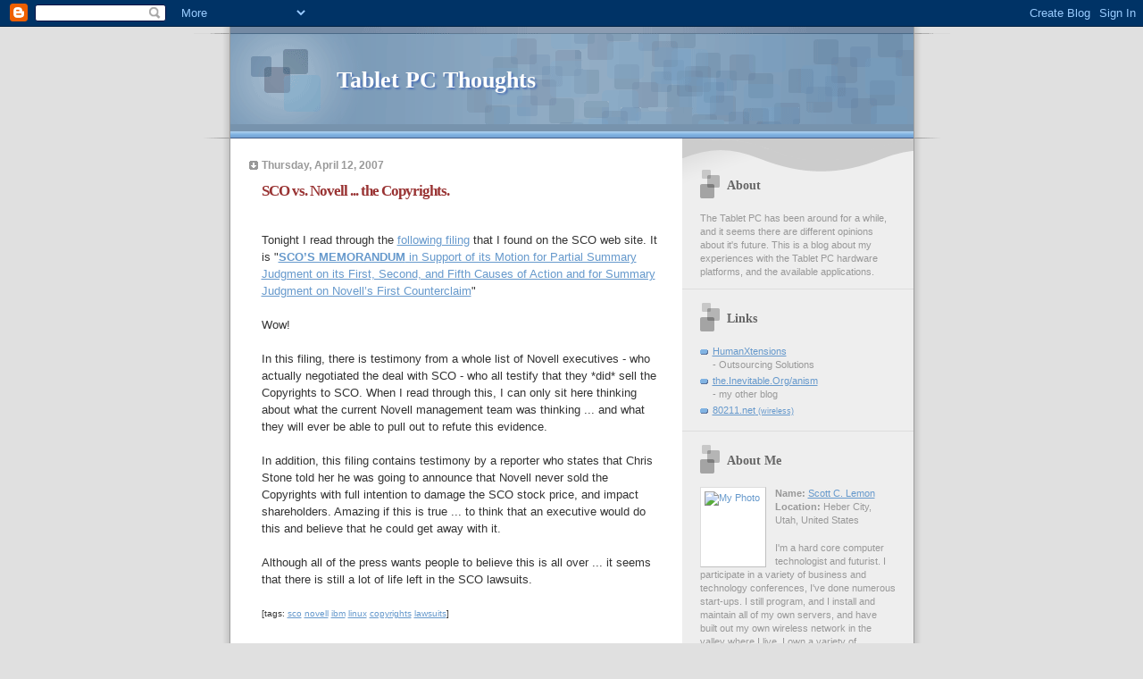

--- FILE ---
content_type: text/html; charset=UTF-8
request_url: https://tabletpcthoughts.blogspot.com/
body_size: 12302
content:
<!DOCTYPE html PUBLIC "-//W3C//DTD XHTML 1.0 Strict//EN" "http://www.w3.org/TR/xhtml1/DTD/xhtml1-strict.dtd">

<html xmlns="http://www.w3.org/1999/xhtml" xml:lang="en" lang="en">
<head>
  <title>Tablet PC Thoughts</title>

  <script type="text/javascript">(function() { (function(){function b(g){this.t={};this.tick=function(h,m,f){var n=f!=void 0?f:(new Date).getTime();this.t[h]=[n,m];if(f==void 0)try{window.console.timeStamp("CSI/"+h)}catch(q){}};this.getStartTickTime=function(){return this.t.start[0]};this.tick("start",null,g)}var a;if(window.performance)var e=(a=window.performance.timing)&&a.responseStart;var p=e>0?new b(e):new b;window.jstiming={Timer:b,load:p};if(a){var c=a.navigationStart;c>0&&e>=c&&(window.jstiming.srt=e-c)}if(a){var d=window.jstiming.load;
c>0&&e>=c&&(d.tick("_wtsrt",void 0,c),d.tick("wtsrt_","_wtsrt",e),d.tick("tbsd_","wtsrt_"))}try{a=null,window.chrome&&window.chrome.csi&&(a=Math.floor(window.chrome.csi().pageT),d&&c>0&&(d.tick("_tbnd",void 0,window.chrome.csi().startE),d.tick("tbnd_","_tbnd",c))),a==null&&window.gtbExternal&&(a=window.gtbExternal.pageT()),a==null&&window.external&&(a=window.external.pageT,d&&c>0&&(d.tick("_tbnd",void 0,window.external.startE),d.tick("tbnd_","_tbnd",c))),a&&(window.jstiming.pt=a)}catch(g){}})();window.tickAboveFold=function(b){var a=0;if(b.offsetParent){do a+=b.offsetTop;while(b=b.offsetParent)}b=a;b<=750&&window.jstiming.load.tick("aft")};var k=!1;function l(){k||(k=!0,window.jstiming.load.tick("firstScrollTime"))}window.addEventListener?window.addEventListener("scroll",l,!1):window.attachEvent("onscroll",l);
 })();</script><script type="text/javascript">function a(){var b=window.location.href,c=b.split("?");switch(c.length){case 1:return b+"?m=1";case 2:return c[1].search("(^|&)m=")>=0?null:b+"&m=1";default:return null}}var d=navigator.userAgent;if(d.indexOf("Mobile")!=-1&&d.indexOf("WebKit")!=-1&&d.indexOf("iPad")==-1||d.indexOf("Opera Mini")!=-1||d.indexOf("IEMobile")!=-1){var e=a();e&&window.location.replace(e)};
</script><meta http-equiv="Content-Type" content="text/html; charset=UTF-8" />
<meta name="generator" content="Blogger" />
<link rel="icon" type="image/vnd.microsoft.icon" href="https://www.blogger.com/favicon.ico"/>
<link rel="alternate" type="application/atom+xml" title="Tablet PC Thoughts - Atom" href="https://tabletpcthoughts.blogspot.com/feeds/posts/default" />
<link rel="alternate" type="application/rss+xml" title="Tablet PC Thoughts - RSS" href="https://tabletpcthoughts.blogspot.com/feeds/posts/default?alt=rss" />
<link rel="service.post" type="application/atom+xml" title="Tablet PC Thoughts - Atom" href="https://www.blogger.com/feeds/10666593/posts/default" />
<link rel="stylesheet" type="text/css" href="https://www.blogger.com/static/v1/v-css/1601750677-blog_controls.css"/>
<link rel="stylesheet" type="text/css" href="https://www.blogger.com/dyn-css/authorization.css?targetBlogID=10666593&zx=a50cec84-29c7-4d05-80ec-06eadcb2b6b7"/>



  <style type="text/css">


/* 
Blogger Template Style
Name:     TicTac (Blueberry)
Author:   Dan Cederholm
URL:      www.simplebits.com
Date:     1 March 2004
*/

/* ---( page defaults )--- */

body {
  margin: 0;
  padding: 0;
  font-family: Verdana, sans-serif;
  font-size: small;
  text-align: center;
  color: #333;
  background: #e0e0e0;
  }

blockquote {
  margin: 0 0 0 30px;
  padding: 10px 0 0 20px;
  font-size: 88%;
  line-height: 1.5em;
  color: #666;
  background: url(//www.blogblog.com/tictac_blue/quotes.gif) no-repeat top left;
  }

blockquote p {
  margin-top: 0;
  }

abbr, acronym {
  cursor: help;
  font-style: normal;
  border-bottom: 1px dotted;
  }

code {
  color: #996666;
  }

hr {
  display: none;
  }

img {
  border: none;
  }

/* unordered list style */

ul {
  list-style: none;
  margin: 0 0 20px 30px;
  padding: 0;
  }

li {
  list-style: none;
  padding-left: 14px;
  margin-bottom: 3px;
  background: url(//www.blogblog.com/tictac_blue/tictac_blue.gif) no-repeat 0 6px;
  }

/* links */

a:link {
  color: #6699cc;
  }

a:visited {
  color: #666699;
  }

a:hover {
  color: #5B739C;
  }

a:active {
  color: #5B739C;
  text-decoration: none;
  }

/* ---( layout structure )---*/

#wrap {
  width: 847px;
  margin: 0 auto;
  text-align: left;
  background: url(//www.blogblog.com/tictac_blue/tile.gif) repeat-y;
  }

#content {
  margin-left: 62px; /* to avoid the BMH */
  }

#main-content {
  float: left;
  width: 460px;
  margin: 20px 0 0 0;
  padding: 0;
  line-height: 1.5em;
  }

#sidebar {
  margin: 0 41px 0 547px;
  padding: 20px 0 0 0;
  font-size: 85%;
  line-height: 1.4em;
  color: #999;
  background: url(//www.blogblog.com/tictac_blue/sidebar_bg.gif) no-repeat 0 0;
  }

/* ---( header and site name )--- */

#blog-header {
  margin: 0;
  padding: 0;
  font-family: "Lucida Grande", "Trebuchet MS";
  background: #e0e0e0 url(//www.blogblog.com/tictac_blue/top_div_blue.gif) no-repeat top left;
  }

#blog-header h1 {
  margin: 0;
  padding: 45px 60px 50px 160px;
  font-size: 200%;
  color: #fff;
  text-shadow: #4F73B6 2px 2px 2px;
  background: url(//www.blogblog.com/tictac_blue/top_h1_blue.gif) no-repeat bottom left;
  }

#blog-header h1 a {
  text-decoration: none;
  color: #fff;
  }

#blog-header h1 a:hover {
  color: #eee;
  }

/* ---( main column )--- */

h2.date-header {
  margin-top: 0;
  padding-left: 14px;
  font-size: 90%;
  color: #999999;
  background: url(//www.blogblog.com/tictac_blue/date_icon_blue.gif) no-repeat 0 50%;
  }

h3.post-title {
  margin-top: 0;
  font-family: "Lucida Grande", "Trebuchet MS";
  font-size: 130%;
  letter-spacing: -1px;
  color: #993333;
  }

.small {
  margin: 0;
  font-size: 75%;
  }

.tags {
  margin: 0;
  font-size: 75%;
  }

.post {
  margin: 0 0 1.5em 0;
  padding: 0 0 1.5em 14px;
  border-bottom: 1px solid #ddd;
  }

.post-footer {
  margin: 0;
  padding: 0 0 0 14px;
  font-size: 88%;
  color: #999;
  background: url(//www.blogblog.com/tictac_blue/tictac_grey.gif) no-repeat 0 8px;
  }

.post img {
  padding: 6px;
  border-top: 1px solid #ddd;
  border-left: 1px solid #ddd;
  border-bottom: 1px solid #c0c0c0;
  border-right: 1px solid #c0c0c0;
  }

/* comment styles */

#comments {
  padding-top: 10px;
  font-size: 85%;
  line-height: 1.5em;
  color: #666;
  background: #eee url(//www.blogblog.com/tictac_blue/comments_curve.gif) no-repeat top left;
  }

#comments h4 {
  margin: 20px 0 15px 0;
  padding: 8px 0 0 40px;
  font-family: "Lucida Grande", "Trebuchet MS";
  font-size: 130%;
  color: #666;
  background: url(//www.blogblog.com/tictac_blue/bubbles.gif) no-repeat 10px 0;
  height: 29px !important; /* for most browsers */
  height /**/:37px; /* for IE5/Win */
  }
  
#comments ul {
  margin-left: 0;
  }

#comments li {
  background: none;
  padding-left: 0;
  }
  
.comment-body {
  padding: 0 10px 0 25px;
  background: url(//www.blogblog.com/tictac_blue/tictac_blue.gif) no-repeat 10px 5px;
  }

.comment-body p {
  margin-bottom: 0;
  }

.comment-data {
  margin: 4px 0 0 0;
  padding: 0 10px 1em 60px;
  color: #999;
  border-bottom: 1px solid #ddd;
  background: url(//www.blogblog.com/tictac_blue/comment_arrow_blue.gif) no-repeat 44px 2px;
  }

.deleted-comment {
  font-style:italic;
  color:gray;
  }

/* ---( sidebar )--- */

h2.sidebar-title {
  margin: 0 0 0 0;
  padding: 25px 0 0 50px;
  font-family: "Lucida Grande", "Trebuchet MS";
  font-size: 130%;
  color: #666;
  height: 32px;
  background: url(//www.blogblog.com/tictac_blue/sidebar_icon.gif) no-repeat 20px 15px;
  height: 32px !important; /* for most browsers */
  height /**/:57px; /* for IE5/Win */
  }

#sidebar ul, #sidebar p {
  margin: 0;
  padding: 5px 20px 1em 20px;
  border-bottom: 1px solid #ddd;
  }

#sidebar li {
  background: url(//www.blogblog.com/tictac_blue/tictac_blue.gif) no-repeat 0 5px;
  }

/* profile block */

.profile-datablock {
  margin: 0;
  padding: 5px 20px 0 20px;
  }

.profile-datablock dd {
  margin: 0;
  padding: 0;
  }

.profile-img img {
  float: left;
  margin: 0 10px 0 0;
  padding: 4px;
  border-top: 1px solid #ddd;
  border-left: 1px solid #ddd;
  border-bottom: 1px solid #c0c0c0;
  border-right: 1px solid #c0c0c0;
  background: #fff;
  }

#sidebar p.profile-link {
  padding-left: 36px;
  background: url(//www.blogblog.com/tictac_blue/profile_blue.gif) no-repeat 20px 4px;
  }

p#powered-by, #sidebar p.profile-textblock {
  margin-top: 1em;
  border: none;
  }

/* ---( footer )--- */

.clear { /* to fix IE6 padding-top issue */
  clear: both;
  height: 0;
  }

#footer {
  margin: 0;
  padding: 0 0 9px 0;
  font-size: 85%;
  color: #ddd;
  background: url(//www.blogblog.com/tictac_blue/bottom_sill.gif) no-repeat bottom left;
  }

#footer p {
  margin: 0;
  padding: 20px 320px 20px 95px;
  background: url(//www.blogblog.com/tictac_blue/bottom_sash.gif) no-repeat top left;
  }


  </style>


<link rel="me" href="https://www.blogger.com/profile/07019369427258237505" />
<meta name='google-adsense-platform-account' content='ca-host-pub-1556223355139109'/>
<meta name='google-adsense-platform-domain' content='blogspot.com'/>
<!-- --><style type="text/css">@import url(//www.blogger.com/static/v1/v-css/navbar/3334278262-classic.css);
div.b-mobile {display:none;}
</style>

</head>

<body><script type="text/javascript">
    function setAttributeOnload(object, attribute, val) {
      if(window.addEventListener) {
        window.addEventListener('load',
          function(){ object[attribute] = val; }, false);
      } else {
        window.attachEvent('onload', function(){ object[attribute] = val; });
      }
    }
  </script>
<div id="navbar-iframe-container"></div>
<script type="text/javascript" src="https://apis.google.com/js/platform.js"></script>
<script type="text/javascript">
      gapi.load("gapi.iframes:gapi.iframes.style.bubble", function() {
        if (gapi.iframes && gapi.iframes.getContext) {
          gapi.iframes.getContext().openChild({
              url: 'https://www.blogger.com/navbar/10666593?origin\x3dhttps://tabletpcthoughts.blogspot.com',
              where: document.getElementById("navbar-iframe-container"),
              id: "navbar-iframe"
          });
        }
      });
    </script>

<div id="wrap"> <!-- #wrap - for centering -->

<!-- Blog Header -->
<div id="blog-header">
  <h1>
    
	Tablet PC Thoughts
	
  </h1>
</div>


<div id="content"> <!-- #content wrapper -->

<!-- Begin #main-content -->
<div id="main-content">



    
  <h2 class="date-header">Thursday, April 12, 2007</h2>
  
  
     
  <!-- Begin .post -->
  <div class="post"><a name="117644321338150157"></a>
     
    
    <h3 class="post-title">
	 
	 SCO vs. Novell ... the Copyrights.
	 
    </h3>
    
     
    <div class="post-body">
    
      <p><div style="clear:both;"></div><br />		Tonight I read through the <a href="http://www.sco.com/scoip/lawsuits/novell/show_case_doc.pdf">following filing</a> that I found on the SCO web site.  It is "<a href="http://www.sco.com/scoip/lawsuits/novell/show_case_doc.pdf"><b>SCO&#146;S MEMORANDUM</b></a><a href="http://www.sco.com/scoip/lawsuits/novell/show_case_doc.pdf"> in Support of its Motion for Partial Summary Judgment on its First, Second, and Fifth Causes of Action and for Summary Judgment on Novell&#146;s First Counterclaim</a>"<br><br>Wow!<br><br>In this filing, there is testimony from a whole list of Novell executives - who actually negotiated the deal with SCO - who all testify that they *did* sell the Copyrights to SCO.  When I read through this, I can only sit here thinking about what the current Novell management team was thinking ... and what they will ever be able to pull out to refute this evidence.<br><br>In addition, this filing contains testimony by a reporter who states that Chris Stone told her he was going to announce that Novell never sold the Copyrights with full intention to damage the SCO stock price, and impact shareholders.  Amazing if this is true ... to think that an executive would do this and believe that he could get away with it.<br><br>Although all of the press wants people to believe this is all over ... it seems that there is still a lot of life left in the SCO lawsuits.<br><br><div class="tags">[tags: <a href="http://technorati.com/tag/sco" rel="tag">sco</a> <a href="http://technorati.com/tag/novell" rel="tag">novell</a> <a href="http://technorati.com/tag/ibm" rel="tag">ibm</a> <a href="http://technorati.com/tag/linux" rel="tag">linux</a> <a href="http://technorati.com/tag/copyrights" rel="tag">copyrights</a> <a href="http://technorati.com/tag/lawsuits" rel="tag">lawsuits</a>]</div><br><br />	<div style="clear:both; padding-bottom:0.25em"></div></p>
    
    </div>
    
    <p class="post-footer">posted by Scott C. Lemon at 
      <a href="http://tabletpcthoughts.blogspot.com/2007/04/sco-vs-novell-copyrights.html" title="permanent link">11:45 PM</a> 
       |
         <a class="comment-link" href="http://tabletpcthoughts.blogspot.com/2007/04/sco-vs-novell-copyrights.html#comments">12 comments</a>
       <span class="item-control blog-admin pid-491674194"><a style="border:none;" href="https://www.blogger.com/post-edit.g?blogID=10666593&postID=117644321338150157&from=pencil" title="Edit Post"><img class="icon-action" alt="" src="https://resources.blogblog.com/img/icon18_edit_allbkg.gif" height="18" width="18"></a></span></p>
  
  </div>
  <!-- End .post -->
  
  
   <!-- Begin #comments -->
 
  <!-- End #comments -->



    
  
     
  <!-- Begin .post -->
  <div class="post"><a name="117644249464963013"></a>
     
    
    <h3 class="post-title">
	 
	 Need a professional Alibi?
	 
    </h3>
    
     
    <div class="post-body">
    
      <p><div style="clear:both;"></div><br />		Amazing ... but I guess that anything goes in this day and age.  The <a href="http://alibinetwork.com">Alibi Network</a> ... a professional organization that will cover for you and create an alibi for anything!  You need a "virtual buddy" to answer calls for you, or make them?  You need a phone number of the "hotel" that you are staying at where they will answer and say anything that you want?  You need to fake where you are calling from?  Read their FAQ and they even give an <a href="http://alibinetwork.com/qanda.jsp#v6">example real-life alibi</a>.<br><br>What truly is an indicator of the level of integrity in our society is that these guys are in business, and probably doing very well.  It floors me to see the direction that so many people would choose to take in their life.  Stunning.<br><br><div class="tags">[tags: <a href="http://technorati.com/tag/alibi" rel="tag">alibi</a> <a href="http://technorati.com/tag/lies" rel="tag">lies</a> <a href="http://technorati.com/tag/deceit" rel="tag">deceit</a> <a href="http://technorati.com/tag/identity" rel="tag">identity</a> <a href="http://technorati.com/tag/digitalidentity" rel="tag">digitalidentity</a>]</div><br />	<div style="clear:both; padding-bottom:0.25em"></div></p>
    
    </div>
    
    <p class="post-footer">posted by Scott C. Lemon at 
      <a href="http://tabletpcthoughts.blogspot.com/2007/04/need-professional-alibi.html" title="permanent link">11:33 PM</a> 
       |
         <a class="comment-link" href="http://tabletpcthoughts.blogspot.com/2007/04/need-professional-alibi.html#comments">2 comments</a>
       <span class="item-control blog-admin pid-491674194"><a style="border:none;" href="https://www.blogger.com/post-edit.g?blogID=10666593&postID=117644249464963013&from=pencil" title="Edit Post"><img class="icon-action" alt="" src="https://resources.blogblog.com/img/icon18_edit_allbkg.gif" height="18" width="18"></a></span></p>
  
  </div>
  <!-- End .post -->
  
  
   <!-- Begin #comments -->
 
  <!-- End #comments -->



    
  <h2 class="date-header">Monday, April 09, 2007</h2>
  
  
     
  <!-- Begin .post -->
  <div class="post"><a name="117613996821360367"></a>
     
    
    <h3 class="post-title">
	 
	 Brain / Machine Integration Continues
	 
    </h3>
    
     
    <div class="post-body">
    
      <p><div style="clear:both;"></div><br />		Nice . .. we are getting closer and closer to neural implants to augment the operation of the brain.  These first ones are oriented towards memory.  I wonder when we'll be able to get additional memory added via this technology.  Anyone for a memory upgrade ... for their brain?<br><blockquote><a href="http://www.kurzweilai.net/news/frame.html?main=news_single.html?id%3D6642">The Memory Hacker</a>. USC's Center for Neural Engineering researchers have developed a chip that can communicate with brain cells, a first step toward an implantable machine that could restore memories in people with brain damage or help them make new ones.<br><br>... [<a href="http://www.kurzweilai.net/news/">KurzweilAI.net Accelerating Intelligence News</a>]<br></blockquote><br><div class="tags">[tags: <a href="http://technorati.com/tag/brain" rel="tag">brain</a> <a href="http://technorati.com/tag/computer" rel="tag">computer</a> <a href="http://technorati.com/tag/integration" rel="tag">integration</a> <a href="http://technorati.com/tag/memory" rel="tag">memory</a> <a href="http://technorati.com/tag/augmentation" rel="tag">augmentation</a>]</div><br />	<div style="clear:both; padding-bottom:0.25em"></div></p>
    
    </div>
    
    <p class="post-footer">posted by Scott C. Lemon at 
      <a href="http://tabletpcthoughts.blogspot.com/2007/04/brain-machine-integration-continues.html" title="permanent link">11:31 AM</a> 
       |
         <a class="comment-link" href="http://tabletpcthoughts.blogspot.com/2007/04/brain-machine-integration-continues.html#comments">1 comments</a>
       <span class="item-control blog-admin pid-491674194"><a style="border:none;" href="https://www.blogger.com/post-edit.g?blogID=10666593&postID=117613996821360367&from=pencil" title="Edit Post"><img class="icon-action" alt="" src="https://resources.blogblog.com/img/icon18_edit_allbkg.gif" height="18" width="18"></a></span></p>
  
  </div>
  <!-- End .post -->
  
  
   <!-- Begin #comments -->
 
  <!-- End #comments -->



    
  <h2 class="date-header">Saturday, April 07, 2007</h2>
  
  
     
  <!-- Begin .post -->
  <div class="post"><a name="117595702659023752"></a>
     
    
    <h3 class="post-title">
	 
	 Designer Dogs ... coming soon!
	 
    </h3>
    
     
    <div class="post-body">
    
      <p><div style="clear:both;"></div><br />		I can only imagine ... in a world like ours ... when we'll see the 100lb. Chihuahua being walked (dragged?) by its master.  Or maybe it'll be the miniature Great Dane?  Now that we are discovering the inner working of the genome, I can only imagine the business opportunities that will come to mind.  Genetically modified pets are only a short time away!<br><blockquote><a href="http://c.moreover.com/click/here.pl?r876138698">What Makes Little Dogs Small? Researchers Identify Gene Involved In Dog Size</a>. Science Daily Apr 6 2007 6:54AM GMT [<a href="http://www.moreover.com/rss">Moreover Technologies - Genetics news</a>]<br></blockquote><br><div class="tags">[tags: <a href="http://technorati.com/tag/genes" rel="tag">genes</a> <a href="http://technorati.com/tag/pets" rel="tag">pets</a> <a href="http://technorati.com/tag/chihuahuas" rel="tag">chihuahuas</a>]</div><br />	<div style="clear:both; padding-bottom:0.25em"></div></p>
    
    </div>
    
    <p class="post-footer">posted by Scott C. Lemon at 
      <a href="http://tabletpcthoughts.blogspot.com/2007/04/designer-dogs-coming-soon.html" title="permanent link">8:42 AM</a> 
       |
         <a class="comment-link" href="http://tabletpcthoughts.blogspot.com/2007/04/designer-dogs-coming-soon.html#comments">1 comments</a>
       <span class="item-control blog-admin pid-491674194"><a style="border:none;" href="https://www.blogger.com/post-edit.g?blogID=10666593&postID=117595702659023752&from=pencil" title="Edit Post"><img class="icon-action" alt="" src="https://resources.blogblog.com/img/icon18_edit_allbkg.gif" height="18" width="18"></a></span></p>
  
  </div>
  <!-- End .post -->
  
  
   <!-- Begin #comments -->
 
  <!-- End #comments -->



    
  <h2 class="date-header">Friday, April 06, 2007</h2>
  
  
     
  <!-- Begin .post -->
  <div class="post"><a name="117591964183007235"></a>
     
    
    <h3 class="post-title">
	 
	 Google wants MORE of your identity!
	 
    </h3>
    
     
    <div class="post-body">
    
      <p><div style="clear:both;"></div><br />		Ok ... this is one place where I like <a href="http://local.live.com/">Local.Live.com</a> even more than <a href="//maps.google.com/">Google Maps</a> ... again!  I was long a user of Google Maps, however they didn't allow me to mark-up the maps and add my own annotations.  Yes ... I could hack code, but c'mon ... Local.Live.com has had the ability for a <span style="font-style: italic;">long</span> time.<br><br>Well <span style="font-weight: bold;">FINALLY</span>, Google adds the ability to annotate and more through their new My Maps features ... BUT ... I MUST create an account and be tracked by Google in order to use the features!!  What the heck?  I can't just hack out a quick annotated map for a friend or family without providing information to Google about who I am and having them permanently note my interest in some specific point on earth?<br><br>Once again ... the average person has NO idea they are now going to have even more records kept of every place they have marked or annotated, and when they did it.  Google continues to gather even more information about you ... who you are ... what you do ... <span style="font-style: italic;">where</span> you do.  Amazing.  I'll stick with <a href="http://local.live.com/">Local.Live.com</a>.<br><blockquote><a href="http://news.com.com/2100-1025_3-6173463.html?part=rss&amp;tag=2547-1_3-0-5&amp;subj=news">Google makes mashups easy, even for me</a>. The search giant's new My Maps feature lets anyone create customizable maps with photos and video, regardless of technical know-how.<br>Photos: Google maps out mashups [<a href="http://news.com.com/">CNET News.com</a>]<br></blockquote><br><div class="tags">[tags: <a href="http://technorati.com/tag/google" rel="tag">google</a> <a href="http://technorati.com/tag/microsoft" rel="tag">microsoft</a> <a href="http://technorati.com/tag/privacy" rel="tag">privacy</a> <a href="http://technorati.com/tag/identity" rel="tag">identity</a> <a href="http://technorati.com/tag/digitalidentity" rel="tag">digitalidentity</a> <a href="http://technorati.com/tag/maps" rel="tag">maps</a>]</div><br />	<div style="clear:both; padding-bottom:0.25em"></div></p>
    
    </div>
    
    <p class="post-footer">posted by Scott C. Lemon at 
      <a href="http://tabletpcthoughts.blogspot.com/2007/04/google-wants-more-of-your-identity.html" title="permanent link">10:18 PM</a> 
       |
         <a class="comment-link" href="http://tabletpcthoughts.blogspot.com/2007/04/google-wants-more-of-your-identity.html#comments">2 comments</a>
       <span class="item-control blog-admin pid-491674194"><a style="border:none;" href="https://www.blogger.com/post-edit.g?blogID=10666593&postID=117591964183007235&from=pencil" title="Edit Post"><img class="icon-action" alt="" src="https://resources.blogblog.com/img/icon18_edit_allbkg.gif" height="18" width="18"></a></span></p>
  
  </div>
  <!-- End .post -->
  
  
   <!-- Begin #comments -->
 
  <!-- End #comments -->



    
  
     
  <!-- Begin .post -->
  <div class="post"><a name="117591888576565322"></a>
     
    
    <h3 class="post-title">
	 
	 Measuring the accuracy of computer models
	 
    </h3>
    
     
    <div class="post-body">
    
      <p><div style="clear:both;"></div><br />		It really impresses me as we continue to make advances in the reproduction of human senses or capabilities in silicon and software.  What really caught my eye about this article was thinking about the fact that the accuracy of the model can be measured not only by it's success at mirroring human-like abilities ... but that it also makes errors in a way that is similar to humans.<br><br>Once the models are solid enough, then they will be able to learn from the errors in humans ... and potentially due to shear quantity, scale, or speed <span style="font-style: italic;">exceed</span> our human abilities.  Closer and closer to the <a href="http://mindstalk.net/vinge/vinge-sing.html">Singularity</a> we move each day ...<br><blockquote><a href="http://www.kurzweilai.net/news/frame.html?main=news_single.html?id%3D6628">Computer Model Behaves Like Humans On Visual Categorization Task</a>. In a new MIT study, a computer model designed to mimic the way the brain itself processes visual information performs as well as humans do on rapid categorization tasks. <br><br>The model even tends to make similar errors as humans, possibly because it s... [<a href="http://www.kurzweilai.net/news/">KurzweilAI.net Accelerating Intelligence News</a>]<br></blockquote><br><div class="tags">[tags: <a href="http://technorati.com/tag/ai" rel="tag">ai</a> <a href="http://technorati.com/tag/brain" rel="tag">brain</a> <a href="http://technorati.com/tag/senses" rel="tag">senses</a> <a href="http://technorati.com/tag/singularity" rel="tag">singularity</a>]</div><br />	<div style="clear:both; padding-bottom:0.25em"></div></p>
    
    </div>
    
    <p class="post-footer">posted by Scott C. Lemon at 
      <a href="http://tabletpcthoughts.blogspot.com/2007/04/measuring-accuracy-of-computer-models.html" title="permanent link">10:05 PM</a> 
       |
         <a class="comment-link" href="http://tabletpcthoughts.blogspot.com/2007/04/measuring-accuracy-of-computer-models.html#comments">3 comments</a>
       <span class="item-control blog-admin pid-491674194"><a style="border:none;" href="https://www.blogger.com/post-edit.g?blogID=10666593&postID=117591888576565322&from=pencil" title="Edit Post"><img class="icon-action" alt="" src="https://resources.blogblog.com/img/icon18_edit_allbkg.gif" height="18" width="18"></a></span></p>
  
  </div>
  <!-- End .post -->
  
  
   <!-- Begin #comments -->
 
  <!-- End #comments -->



    
  
     
  <!-- Begin .post -->
  <div class="post"><a name="117583976557201276"></a>
     
    
    <h3 class="post-title">
	 
	 ZoomInfo.com ... a nice search engine!
	 
    </h3>
    
     
    <div class="post-body">
    
      <p><div style="clear:both;"></div><br />		After reading this post, I went out and played with ZoomInfo ... it's got some very interesting features.  You are able to search using various keywords, names, etc. and it seems to come up with some pretty impressive results.  Looking for a business in a particular market?  Looking for people in a particular role in a market?  Give it a try ... there are some really interesting results.<br><blockquote><a href="http://www.kurzweilai.net/news/frame.html?main=news_single.html?id%3D6627">First Semantic Search Engine?</a>. Business search company ZoomInfo announced today the launch of what it's calling the first-ever semantic search engine.<br><br>The site works by applying tags to information that distinguish between key concepts, such as a person, an industry, or a compa... [<a href="http://www.kurzweilai.net/news/">KurzweilAI.net Accelerating Intelligence News</a>]<br></blockquote><br><div class="tags">[tags: <a href="http://technorati.com/tag/search" rel="tag">search</a> <a href="http://technorati.com/tag/zoominfo" rel="tag">zoominfo</a> <a href="http://technorati.com/tag/semantic" rel="tag">semantic</a>]</div><br><br />	<div style="clear:both; padding-bottom:0.25em"></div></p>
    
    </div>
    
    <p class="post-footer">posted by Scott C. Lemon at 
      <a href="http://tabletpcthoughts.blogspot.com/2007/04/zoominfocom-nice-search-engine.html" title="permanent link">12:07 AM</a> 
       |
         <a class="comment-link" href="http://tabletpcthoughts.blogspot.com/2007/04/zoominfocom-nice-search-engine.html#comments">1 comments</a>
       <span class="item-control blog-admin pid-491674194"><a style="border:none;" href="https://www.blogger.com/post-edit.g?blogID=10666593&postID=117583976557201276&from=pencil" title="Edit Post"><img class="icon-action" alt="" src="https://resources.blogblog.com/img/icon18_edit_allbkg.gif" height="18" width="18"></a></span></p>
  
  </div>
  <!-- End .post -->
  
  
   <!-- Begin #comments -->
 
  <!-- End #comments -->



    
  <h2 class="date-header">Thursday, April 05, 2007</h2>
  
  
     
  <!-- Begin .post -->
  <div class="post"><a name="117580663662770691"></a>
     
    
    <h3 class="post-title">
	 
	 First Annual Utah Geek Cruise?
	 
    </h3>
    
     
    <div class="post-body">
    
      <p><div style="clear:both;"></div><br />		I just found out today that tomorrow is the deadline for deposits for the <a href="http://traffic.onepostal.com/prospertoday/Sept_2nd_Carribean_Cruise_Adventure.pdf">First Annual Utah Geek Cruise!</a>  Of course its open to anyone that wants to go ... and it's an amazing deal ... September 2nd ... 7 nights starting at $455.00!  There was a group of us that wanted to take a nice cruise, and my girlfriend found the amazing deal.<br><br>Its a Royal Caribbean Cruise ... Southern Caribbean route, going from Puerto Rico, to Aruba, Curacao, St. Maarten, St. Thomas, and then back to Puerto Rico.  There are lots of things to do, and everything is included except for airfare (right now the roundtrip from SLC to Puerto Rico is ~$465!!), alcohol, and shore excursions.  There are a bunch of us geeks going to be on the trip - and yes there is a wireless Internet available - and we'll have two days at sea to hang on the ship and have a lot of great conversations.  When on the islands, there are a lot of <a href="http://traffic.onepostal.com/prospertoday/Sept_2nd_Adventure_Shore_Excursions.pdf">shore excursions</a> available, including visiting some caves, scuba, snorkling, lots of pirate stuff, etc.  <a href="http://traffic.onepostal.com/prospertoday/Sept_2nd_Adventure_Shore_Excursions.pdf">This shore excursion document</a> outlines all of the various activities.<br><br>So from SLC, the whole deal is less than $1000 per person for a full 7 night cruise!  For anyone that has never done a cruise ... this is an incredible deal on a really nice cruise line.  <a href="http://traffic.onepostal.com/prospertoday/Sept_2nd_Carribean_Cruise_Adventure.pdf">Read the details</a> ... if you want to join us, the contact information is on the <a href="http://traffic.onepostal.com/prospertoday/Sept_2nd_Carribean_Cruise_Adventure.pdf">brochure</a>!<br><br><div class="tags">[tags: <a href="http://technorati.com/tag/cruise" rel="tag">cruise</a> <a href="http://technorati.com/tag/utah" rel="tag">utah</a> <a href="http://technorati.com/tag/geeks" rel="tag">geeks</a> <a href="http://technorati.com/tag/puertorico" rel="tag">puertorico</a> <a href="http://technorati.com/tag/aruba" rel="tag">aruba</a> <a href="http://technorati.com/tag/curacao" rel="tag">curacao</a> <a href="http://technorati.com/tag/stmaarten" rel="tag">stmaarten</a> <a href="http://technorati.com/tag/stthomas" rel="tag">stthomas</a>]</div><br><br />	<div style="clear:both; padding-bottom:0.25em"></div></p>
    
    </div>
    
    <p class="post-footer">posted by Scott C. Lemon at 
      <a href="http://tabletpcthoughts.blogspot.com/2007/04/first-annual-utah-geek-cruise.html" title="permanent link">2:55 PM</a> 
       |
         <a class="comment-link" href="http://tabletpcthoughts.blogspot.com/2007/04/first-annual-utah-geek-cruise.html#comments">1 comments</a>
       <span class="item-control blog-admin pid-491674194"><a style="border:none;" href="https://www.blogger.com/post-edit.g?blogID=10666593&postID=117580663662770691&from=pencil" title="Edit Post"><img class="icon-action" alt="" src="https://resources.blogblog.com/img/icon18_edit_allbkg.gif" height="18" width="18"></a></span></p>
  
  </div>
  <!-- End .post -->
  
  
   <!-- Begin #comments -->
 
  <!-- End #comments -->



    
  <h2 class="date-header">Wednesday, April 04, 2007</h2>
  
  
     
  <!-- Begin .post -->
  <div class="post"><a name="117574885130636838"></a>
     
    
    <h3 class="post-title">
	 
	 New NuMe.com ...
	 
    </h3>
    
     
    <div class="post-body">
    
      <p><div style="clear:both;"></div><br />		Ok ... after another few weeks of work, we just threw out a new version of our <a href="http://www.nume.com">NuMe</a> website!  Go and check it out ... what is fun is that it is actually gaining some real momentum.  Our <a href="http://www.nume.com/videowrapplets/videowrapplet.aspx">videoWrapplet</a> is now finding itself onto webpages all over the planet ... it's fun to see many of the places it's showing up!<br><br>Our biggest hit is the <a href="http://www.myspace.com/smashingpumpkins">Smashing Pumpkins</a> MySpace page, where they are using it to show off their latest videos.  We're now on numerous other MySpace pages (like <a href="http://www.myspace.com/ih8copites">this one from the UK</a> ... I love the video he posted called "Spiders on Drugs"), also Blogger.com blogs, and even more sites in South America and Europe.  It's fun to see the Google Analytics, and to also see some of the uses of the <a href="http://www.nume.com/videowrapplets/videowrapplet.aspx">videoWrapplet</a> ... a <a href="http://www.awesumo.com/">conspiracy web site</a>, a <a href="http://jnn.jugem.cc/">Japanese tech/audio site</a>, <a href="http://loviportv.blogspot.com/">Argentinian TV sites</a> and <a href="http://orsondiaz.blogspot.com/">cooking videos</a> and <a href="http://www.dotpod.com.ar/">Tech sites</a>, a <a href="http://www.come-closer-bash.de/2007/index.html">German Club site</a>, and too many others to link to.  Well ... you can always check them out on the <a href="http://www.nume.com">NuMe</a> site.  We now have a <a href="http://www.nume.com/videowrapplets/more_wrapplets.aspx">videoWrapplet detail page</a> that shows all of the top playlists, and the recently updated playlists.<br><br>One facinating thing that I caught yesterday, was that we had <a href="http://www.nume.com/videowrapplets/view_wrapplet.aspx?vwid=28aa7426f50f7fa5fd30d661ecf697dd&amp;user=JiMFlyesWith">a user Jim from Mexico</a> grab our videoWrapplet and load it up with videos.  The first videos are Smashing Pumpkins videos, leading me to believe that he found it through their site.  He then added several other videos from other artists.  The best part is that he then went to YouTube and signed up so that he could upload his own home-made videos and put them into the playlist!  So our videoWrapplet actually caused someone to create a YouTube account ... just so that they could use our videoWrapplet.  Many people would argue that proves we ought to be hosting the videos ... but what I like to see is that the value they perceive in our videoWrapplet caused them to leap the hurdle and create a YouTube account!<br><br>Anyhow ... I'm having fun with this, and am about to release a new version ... with some small tweaks.  But I also have a fully skinnable version in testing, and it also supports transparent backgrounds.  We're also adding a full set of preferences.  I'm also thinking that it will be easy to open up the skinning to anyone with some pretty basic skills ...  :-)<br><br>Stay tuned ... the video experiments continue ...<br><br><div class="tags">[tags: <a href="http://technorati.com/tag/youtube" rel="tag">youtube</a> <a href="http://technorati.com/tag/google" rel="tag">google</a> <a href="http://technorati.com/tag/video" rel="tag">video</a> <a href="http://technorati.com/tag/nume" rel="tag">nume</a> <a href="http://technorati.com/tag/mediaforge" rel="tag">mediaforge</a> <a href="http://technorati.com/tag/videowrapplet" rel="tag">videowrapplet</a> <a href="http://technorati.com/tag/cinemaforge" rel="tag">cinemaforge</a> <a href="http://technorati.com/tag/widgets" rel="tag">widgets</a> <a href="http://technorati.com/tag/flash" rel="tag">flash</a> <a href="http://technorati.com/tag/apollo" rel="tag">apollo</a> <a href="http://technorati.com/tag/myspace" rel="tag">myspace</a> <a href="http://technorati.com/tag/blogger" rel="tag">blogger</a>]</div><br><br />	<div style="clear:both; padding-bottom:0.25em"></div></p>
    
    </div>
    
    <p class="post-footer">posted by Scott C. Lemon at 
      <a href="http://tabletpcthoughts.blogspot.com/2007/04/new-numecom.html" title="permanent link">10:44 PM</a> 
       |
         <a class="comment-link" href="http://tabletpcthoughts.blogspot.com/2007/04/new-numecom.html#comments">1 comments</a>
       <span class="item-control blog-admin pid-491674194"><a style="border:none;" href="https://www.blogger.com/post-edit.g?blogID=10666593&postID=117574885130636838&from=pencil" title="Edit Post"><img class="icon-action" alt="" src="https://resources.blogblog.com/img/icon18_edit_allbkg.gif" height="18" width="18"></a></span></p>
  
  </div>
  <!-- End .post -->
  
  
   <!-- Begin #comments -->
 
  <!-- End #comments -->



    
  <h2 class="date-header">Friday, March 16, 2007</h2>
  
  
     
  <!-- Begin .post -->
  <div class="post"><a name="117402305815443046"></a>
     
    
    <h3 class="post-title">
	 
	 Amazing Laser Graffiti ... 15 stories tall!
	 
    </h3>
    
     
    <div class="post-body">
    
      <p><div style="clear:both;"></div><br />		On our <a href="http://www.nume.com">NuMe</a> website, the user <a style="font-style: italic;" class="p14b BlueLink" href="http://www.nume.com/videowrapplets/view_wrapplet.aspx?vwid=8784b2a27cf95a718d705b51f6802e09&amp;user=rufinorosado">rufinorosado</a> posted an amazing video to their NuMe videoWrapplet playlist ... this is too cool.  The video is by a group called Graffiti Research Labs and they have set up a giant video projector pointing at the side of a building, and then integrating a laser pointer tracking system to allow people to draw giant virtual graffiti on the side of the building using a hand-held laser!<br><br>I've added the video to my <a href="http://www.nume.com/videoWrapplets/view_wrapplet.aspx?vwid=9d4001dedb1c1d1b051881f605107ec7&amp;user=inevitable">Inevitable videoWrapplet playlist</a> with the title <span style="font-style: italic; font-weight: bold;">LASER Graffiti by Graffiti Research Labs</span> ... you have GOT to check this out ... I want one!<br><br><div class="tags">[tags: <a href="http://technorati.com/tag/laser" rel="tag">laser</a> <a href="http://technorati.com/tag/graffiti" rel="tag">graffiti</a> <a href="http://technorati.com/tag/technology" rel="tag">technology</a> <a href="http://technorati.com/tag/nume" rel="tag">nume</a> <a href="http://technorati.com/tag/videowrapplet" rel="tag">videowrapplet</a>]</div><br><br />	<div style="clear:both; padding-bottom:0.25em"></div></p>
    
    </div>
    
    <p class="post-footer">posted by Scott C. Lemon at 
      <a href="http://tabletpcthoughts.blogspot.com/2007/03/amazing-laser-graffiti-15-stories-tall.html" title="permanent link">12:29 AM</a> 
       |
         <a class="comment-link" href="http://tabletpcthoughts.blogspot.com/2007/03/amazing-laser-graffiti-15-stories-tall.html#comments">4 comments</a>
       <span class="item-control blog-admin pid-491674194"><a style="border:none;" href="https://www.blogger.com/post-edit.g?blogID=10666593&postID=117402305815443046&from=pencil" title="Edit Post"><img class="icon-action" alt="" src="https://resources.blogblog.com/img/icon18_edit_allbkg.gif" height="18" width="18"></a></span></p>
  
  </div>
  <!-- End .post -->
  
  
   <!-- Begin #comments -->
 
  <!-- End #comments -->



  <hr />
</div><!-- End #main-content -->
</div><!-- End #content -->



<!-- Begin #sidebar -->
<div id="sidebar">

  <h2 class="sidebar-title">About</h2>
  
  <p>The Tablet PC has been around for a while, and it seems there are different opinions about it's future.  This is a blog about my experiences with the Tablet PC hardware platforms, and the available applications.</p>

  <!-- Begin #Links -->
  <h2 class="sidebar-title">Links</h2>
    <ul>
    	<li><a href="http://www.HumanXtensions.com">HumanXtensions</a><br> - Outsourcing Solutions</li>
    	<li><a href="http://the.Inevitable.Org/anism">the.Inevitable.Org/anism</a><br> - my other blog</li>
    	<li><a href="http://www.80211.net">80211.net<font style="font-size:smaller"> (wireless)</font></a></li>
  </ul>
  
   <!-- Begin #profile-container -->
   
   <div id="profile-container"><h2 class="sidebar-title">About Me</h2>
<dl class="profile-datablock"><dt class="profile-img"><a href="https://www.blogger.com/profile/07019369427258237505"><img src="//traffic.onepostal.com/photos/scott.lemon2006-09-small.jpg" width="64" height="80" alt="My Photo"></a></dt>
<dd class="profile-data"><strong>Name:</strong> <a rel="author" href="https://www.blogger.com/profile/07019369427258237505"> Scott C. Lemon </a></dd>
<dd class="profile-data"><strong>Location:</strong>  Heber City, Utah, United States </dd></dl>
<p class="profile-textblock">I'm a hard core computer technologist and futurist.  I participate in a variety of business and technology conferences, I've done numerous start-ups.  I still program, and I install and maintain all of my own servers, and have built out my own wireless network in the valley where I live.  I own a variety of wearable computers and head-mounted displays, and am now moving into Tablet PCs.  I am really into the abstractions of computer systems, and don't have much religion about technology.<p/>
I also have a <b><a href="http://www.humanxtensions.com">Software Outsourcing Solutions</a></b> company - <a href="http://www.humanxtensions.com">HumanXtensions L.L.C.</a> - that I use to leverage global developers, and provide quality outsourced development.  If you want to explore outsourcing contact us!</p>
<p class="profile-link"><a rel="author" href="https://www.blogger.com/profile/07019369427258237505">View my complete profile</a></p></div>
   
  <!-- End #profile -->
  
  <!-- Begin #Subscribe -->
  <h2 class="sidebar-title">Subscribe</h2>
    <ul>
    	<li><a href="http://tabletpcthoughts.blogspot.com/atom.xml"><img src="https://lh3.googleusercontent.com/blogger_img_proxy/AEn0k_ssNo9lWitp67IvVE_LC5A05KT8lyzH9NjdCrONNmHKwfVHv5tnIGUlegEV9N9oW8PfBqeMLSwdvUJp5p_UjPzAIxGpCi0cJBukITxKnQv5NrYZyTkqKErvaCyK5uqQ6A=s0-d" alt="Subscribe To This Site (Atom)" align="middle" border="0"> ATOM Feed</a></li>
   </ul>

  <h2 class="sidebar-title">Previous</h2>
  
  <ul id="recently">
    
        <li><a href="http://tabletpcthoughts.blogspot.com/2007/04/sco-vs-novell-copyrights.html">SCO vs. Novell ... the Copyrights.</a></li>
     
        <li><a href="http://tabletpcthoughts.blogspot.com/2007/04/need-professional-alibi.html">Need a professional Alibi?</a></li>
     
        <li><a href="http://tabletpcthoughts.blogspot.com/2007/04/brain-machine-integration-continues.html">Brain / Machine Integration Continues</a></li>
     
        <li><a href="http://tabletpcthoughts.blogspot.com/2007/04/designer-dogs-coming-soon.html">Designer Dogs ... coming soon!</a></li>
     
        <li><a href="http://tabletpcthoughts.blogspot.com/2007/04/google-wants-more-of-your-identity.html">Google wants MORE of your identity!</a></li>
     
        <li><a href="http://tabletpcthoughts.blogspot.com/2007/04/measuring-accuracy-of-computer-models.html">Measuring the accuracy of computer models</a></li>
     
        <li><a href="http://tabletpcthoughts.blogspot.com/2007/04/zoominfocom-nice-search-engine.html">ZoomInfo.com ... a nice search engine!</a></li>
     
        <li><a href="http://tabletpcthoughts.blogspot.com/2007/04/first-annual-utah-geek-cruise.html">First Annual Utah Geek Cruise?</a></li>
     
        <li><a href="http://tabletpcthoughts.blogspot.com/2007/04/new-numecom.html">New NuMe.com ...</a></li>
     
        <li><a href="http://tabletpcthoughts.blogspot.com/2007/03/amazing-laser-graffiti-15-stories-tall.html">Amazing Laser Graffiti ... 15 stories tall!</a></li>
     
  </ul>
  
  
  <h2 class="sidebar-title">Archives</h2>
  
  <ul class="archive-list">
   	  
    	<li><a href="http://tabletpcthoughts.blogspot.com/2005/02/">February 2005</a></li>
	  
    	<li><a href="http://tabletpcthoughts.blogspot.com/2005/03/">March 2005</a></li>
	  
    	<li><a href="http://tabletpcthoughts.blogspot.com/2005/04/">April 2005</a></li>
	  
    	<li><a href="http://tabletpcthoughts.blogspot.com/2005/05/">May 2005</a></li>
	  
    	<li><a href="http://tabletpcthoughts.blogspot.com/2005/06/">June 2005</a></li>
	  
    	<li><a href="http://tabletpcthoughts.blogspot.com/2005/07/">July 2005</a></li>
	  
    	<li><a href="http://tabletpcthoughts.blogspot.com/2005/08/">August 2005</a></li>
	  
    	<li><a href="http://tabletpcthoughts.blogspot.com/2005/09/">September 2005</a></li>
	  
    	<li><a href="http://tabletpcthoughts.blogspot.com/2005/10/">October 2005</a></li>
	  
    	<li><a href="http://tabletpcthoughts.blogspot.com/2005/11/">November 2005</a></li>
	  
    	<li><a href="http://tabletpcthoughts.blogspot.com/2005/12/">December 2005</a></li>
	  
    	<li><a href="http://tabletpcthoughts.blogspot.com/2006/01/">January 2006</a></li>
	  
    	<li><a href="http://tabletpcthoughts.blogspot.com/2006/02/">February 2006</a></li>
	  
    	<li><a href="http://tabletpcthoughts.blogspot.com/2006/03/">March 2006</a></li>
	  
    	<li><a href="http://tabletpcthoughts.blogspot.com/2006/04/">April 2006</a></li>
	  
    	<li><a href="http://tabletpcthoughts.blogspot.com/2006/05/">May 2006</a></li>
	  
    	<li><a href="http://tabletpcthoughts.blogspot.com/2006/06/">June 2006</a></li>
	  
    	<li><a href="http://tabletpcthoughts.blogspot.com/2006/07/">July 2006</a></li>
	  
    	<li><a href="http://tabletpcthoughts.blogspot.com/2006/08/">August 2006</a></li>
	  
    	<li><a href="http://tabletpcthoughts.blogspot.com/2006/09/">September 2006</a></li>
	  
    	<li><a href="http://tabletpcthoughts.blogspot.com/2006/10/">October 2006</a></li>
	  
    	<li><a href="http://tabletpcthoughts.blogspot.com/2006/11/">November 2006</a></li>
	  
    	<li><a href="http://tabletpcthoughts.blogspot.com/2006/12/">December 2006</a></li>
	  
    	<li><a href="http://tabletpcthoughts.blogspot.com/2007/01/">January 2007</a></li>
	  
    	<li><a href="http://tabletpcthoughts.blogspot.com/2007/02/">February 2007</a></li>
	  
    	<li><a href="http://tabletpcthoughts.blogspot.com/2007/03/">March 2007</a></li>
	  
    	<li><a href="http://tabletpcthoughts.blogspot.com/2007/04/">April 2007</a></li>
	  
      
  </ul>
  
  
  <!--<h2 class="sidebar-title">New</h2>
  
  <p>This is a paragraph of text in the sidebar.</p>
  -->
  
  <p id="powered-by"><a href="//www.blogger.com"><img src="https://lh3.googleusercontent.com/blogger_img_proxy/AEn0k_s0NvPo71CYSFxUxMQQmqvmzNTuZnbV9M1UL2itcjHzg0z-llCm1ijwFTs-aRjVYCg92hItiQ31aRFGXtowp4L4su3PG1JK4b67Xcb_mf26=s0-d" alt="Powered by Blogger"></a></p>
  
<script type="text/javascript" src="//embed.technorati.com/embed/bd84fn4aip.js"></script>

</div>
<!-- End #sidebar -->

<div class="clear">&nbsp;</div>

<div id="footer">
   <p><!-- If you'd like, you could place footer information here. -->&nbsp;</p>
</div>

</div> <!-- end #wrap -->

<!-- c(~) -->
</body>
</html>